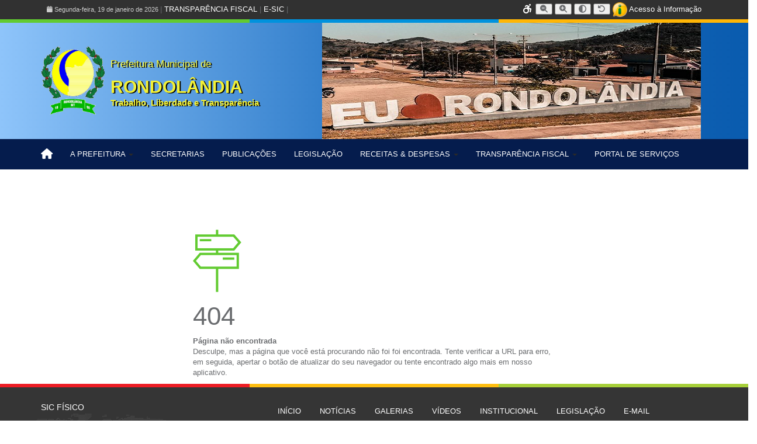

--- FILE ---
content_type: text/html; charset=UTF-8
request_url: https://rondolandia.mt.gov.br/legislacaoView/?id=12
body_size: 14220
content:
<!-- index -->
<html xmlns="http://www.w3.org/1999/xhtml" lang="pt-br">
<!-- header -->
<head>
<meta charset="utf-8">
<meta http-equiv="Content-Type" content="text/html; charset=utf-8" />
<meta name="language" content="pt-br" />
<meta name="distribution" content="global" />
<meta name="classification" content="governo" />
<meta http-equiv="X-UA-Compatible" content="IE=edge,chrome=1" />
<meta name="viewport" content="width=device-width, initial-scale=1.0">
<link rel="shortcut icon" href="/view/resources/imagens/site/favicon.ico"/>
<meta name="copyright" content="Copyright (c)2025-2025 Prefeitura Municipal de Rondolândia - MT. Todos os Direitos Reservados" />
<title>Rondolândia - MT</title>
<link rel="stylesheet" type="text/css" href="/view/resources/css/bootstrap.css" />
<link rel="stylesheet" type="text/css" href="/view/resources/css/bootstrap.min.css" />
<link rel="stylesheet" type="text/css" href="/view/resources/css/cssLayout.css" />
<link rel="stylesheet" type="text/css" href="/view/resources/css/cssDefault.css" />
<link rel="stylesheet" type="text/css" href="/view/resources/css/cssColors.css" />

<link rel="stylesheet" href="/view/resources/css/font-awesome.css" />
<link rel="stylesheet" href="/view/resources/css/metisMenu.css" />
<link rel="stylesheet" href="/view/resources/css/animate.css" />
<!-- App styles -->
<link rel="stylesheet" href="https://cdnjs.cloudflare.com/ajax/libs/font-awesome/6.3.0/css/all.min.css">
<link rel="stylesheet" href="/view/resources/css/pe-icon-7-stroke.css" />
<link rel="stylesheet" href="/view/resources/css/helper.css" />
<link rel="stylesheet" href="/view/resources/css/style.css"/>
<link href="https://fonts.googleapis.com/css?family=Droid Sans:400,700" rel="stylesheet" type="text/css"/>
<link href="https://fonts.googleapis.com/css?family=Droid Serif:400,400italic,700,700italic" rel="stylesheet" type="text/css"/>

</head>
<!-- /header -->
<body>
<script src="/view/resources/scripts/jquery.min.js"></script>
<script src="/view/resources/scripts/jquery-ui.min.js"></script>
<script src="/view/resources/scripts/jquery.slimscroll.min.js"></script>
<script src="/view/resources/scripts/bootstrap.min.js"></script>
<script src="/view/resources/scripts/accessibility.js"></script>


<div  class="landing-page">
<!-- topo -->
  <div class="topo_acesso">
  <div class="container">
      <div class="pull-left">
          <div class="container_left">
              <small>
                  <i class="fa fa-calendar"></i> Segunda-feira, 19 de janeiro de 2026              </small>
              | <a href="/transparencia/" class="btn-link text-white">TRANSPARÊNCIA FISCAL</a> 
              | <a href="/esic/" class="btn-link text-white">E-SIC</a> |
          </div>
      </div>

      <div class="pull-right">
          <a href="/acessibilidade/" title="Acessibilidade"><i class="fa fa-wheelchair-alt fa-fw fa-lg" style="color: white;"></i></a>
          <!--<a href="#"  title="Aumentar Fonte"><i class="fa fa-search-plus fa-fw fa-lg" style="color: white;"></i></a>
            <a href="#" title="Diminuir Fonte"><i class="fa fa-search-minus fa-fw fa-lg" style="color: white;"></i></a>
            <a href="#" title="Alto Contraste"><i class="fa fa-adjust fa-fw fa-lg" style="color: white;"></i></a>-->
               
                <!-- Diminuir fonte -->
                <button data-accessibility="decrease-font" title="Diminuir fonte" aria-label="Diminuir tamanho da fonte">
                    <i class="fa fa-search-minus"></i>
                </button>
                
                <!-- Aumentar fonte -->
                <button data-accessibility="increase-font" title="Aumentar fonte" aria-label="Aumentar tamanho da fonte">
                    <i class="fa fa-search-plus"></i>
                </button>
                
                <!-- Alto contraste -->
                <button data-accessibility="toggle-contrast" title="Alto contraste" aria-label="Alternar alto contraste">
                    <i class="fa fa-adjust"></i>
                </button>
                
                <!-- Resetar (opcional) -->
                <button data-accessibility="reset-font" title="Resetar fonte" aria-label="Resetar tamanho da fonte">
                    <i class="fa fa-undo"></i>
                </button>
              
         
          <a href="https://www.acessoainformacao.gov.br/" target="_blank" style="color:#fff;">
              <img src="/view/resources/imagens/site/esic_icone.png" height="25"/>
              Acesso à Informação
          </a>
          
      </div>
  </div>
</div>

<div>
    <div class="col-sm-4" style="padding:3px;background: #62cb31;"></div>
    <div class="col-sm-4" style="padding:3px;background: #0092dd;"></div>
    <div class="col-sm-4" style="padding:3px;background: #ffb606;"></div>
</div>

<div style="background: rgb(9,91,174);
background: linear-gradient(90deg, rgba(142,196,250,1) 0%, rgba(40,119,198,1) 49%, rgba(9,91,174,1) 100%);">
<div class="container topo" style="background: url('/view/resources/imagens/site/background_rond.png') no-repeat 95% top;">
    <div class="container">
        <div class="row">
            <div class="col-sm-6">
                <div class="logomarca">
     	            <a href="/inicio/">
  		                <img src="/view/resources/imagens/site/brasao.png" align="middle" alt="Início" height="120"/>
  	                </a>
                    <p style="color:#F2f036; font-size: 1.3em; margin-top: 20px; text-shadow: 2px 1px #000;">Prefeitura Municipal de</p>
                    <h3 style="color:#F2f036; font-size: 30px;margin:0;font-weight: bolder; text-shadow: 2px 1px #000;">
                        RONDOLÂNDIA
                    </h3>
                    <div style="color: #F2f036; font-size: 15px; font-weight: bolder; text-shadow: 2px 1px #000; ">
                        <p>Trabalho, Liberdade e Transparência</p>
                    </div>
                </div>
            </div>

<!--            <div class="col-sm-6 topo_direito" align="right">-->
<!--                <iframe allowtransparency="true" marginwidth="0" marginheight="0" hspace="0" vspace="0" frameborder="0" scrolling="no" -->
<!--                        src="http://www.cptec.inpe.br/widget/widget.php?p=4927&w=p&c=000000&f=ffffff" height="157px" width="120px"></iframe>-->
<!--            </div>-->
        </div>
    </div>
</div>
</div>

<div class="row">
    <nav class="navbar navbar-default">
  <div class="container">
    <div class="navbar-header">
      <button type="button" class="navbar-toggle collapsed" data-toggle="collapse" data-target="#bs-example-navbar-collapse-1" aria-expanded="false">
        <span class="sr-only">Toggle navigation</span>
        <span class="icon-bar"></span>
        <span class="icon-bar"></span>
        <span class="icon-bar"></span>
      </button>

      <a class="navbar-brand" href="/inicio/"><i class="fa fa-home"></i></a>
    </div>

    <div class="collapse navbar-collapse" id="bs-example-navbar-collapse-1">
      <ul class="nav navbar-nav">
        <li class="dropdown">
            <a href="#" class="dropdown-toggle" data-toggle="dropdown" role="button" aria-haspopup="true" aria-expanded="false">
                A PREFEITURA <span class="caret"></span>
            </a>
            <ul class="dropdown-menu">
                <li><a href="/prefeito/">O PREFEITO</a></li>
                <li><a href="/viceprefeito/">O VICE-PREFEITO</a></li>
                <li><a href="/secretarios/">SECRETÁRIOS</a></li>
                <li role="separator" class="divider"></li>
                <li><a href="/instituicao/">INSTITUCIONAL</a></li>
                <li role="separator" class="divider"></li>
                <li><a href="/contatos/">CONTATOS ÚTEIS</a></li>
            </ul>
        </li>

        <li><a href="/estruturas/">SECRETARIAS</a></li>
        <li><a href="/publicacoes/">PUBLICAÇÕES</a></li>
        <li><a href="/legislacoes/">LEGISLAÇÃO</a></li>
        
        <li class="dropdown">
            <a class="dropdown-toggle" data-toggle="dropdown" role="button" aria-haspopup="true" aria-expanded="false">
              RECEITAS & DESPESAS <span class="caret"></span>
            </a>
            <ul class="dropdown-menu">
              <li><a href="/portaltransparencia/">PORTAL DA TRANSPARÊNCIA</a></li>
              <li role="separator" class="divider"></li>
              <li><a href="/portaltransparencia/?recurso=arrecadacao_orcamentaria">RECEITAS ORÇAMENTÁRIAS</a></li>
              <li><a href="/portaltransparencia/?recurso=empenhos">DESPESAS ORÇAMENTÁRIAS</a></li>
              <li><a href="/portaltransparencia/?recurso=receita_extra_detalhado">RECEITAS EXTRA-ORÇAMENTÁRIAS</a></li>
              <li><a href="/portaltransparencia/?recurso=despesa_extra_detalhado">DESPESAS EXTRA-ORÇAMENTÁRIAS</a></li>
              <li role="separator" class="divider"></li>
              <li><a href="/licitacoes/">LICITAÇÕES</a></li>
          </ul>
        </li>
        
        <li class="dropdown">
            <a class="dropdown-toggle" data-toggle="dropdown" role="button" aria-haspopup="true" aria-expanded="false">
              TRANSPARÊNCIA FISCAL <span class="caret"></span>
            </a>
            <ul class="dropdown-menu">
              <li><a href="/transparencia/">TRANSPARÊNCIA PÚBLICA</a></li>
              <li role="separator" class="divider"></li>
              <li><a href="/legislacao/NA==/" target="_blank">LEI DE ACESSO À INFORMAÇÃO</a></li>
              <li><a href="/portaltransparencia/?recurso=servidores">PESSOAL</a></li>
              <li role="separator" class="divider"></li>
              <li><a href="/licitacoes/">LICITAÇÕES</a></li>
              <li><a href="/editais/">EDITAIS DE LICITAÇÕES</a></li>
              <li><a href="/contratoslicitacao/">CONTRATOS</a></li>
              <li role="separator" class="divider"></li>
              <li><a href="http://www.portaldatransparencia.gov.br/convenios/ConveniosLista.asp?UF=pe&CodMunicipio=528&CodOrgao=&TipoConsulta" target="_blank">CONVÊNIOS ESTADUAIS</a></li>
	            <li><a href="" target="_blank">CONVÊNIOS FEDERAIS</a></li>	                	
              <li><a href="" target="_blank">CONTRATOS Do GOVERNO</a></li> 
              <li role="separator" class="divider"></li>
              <li><a href="/esic/">e-SIC</a></li>
          </ul>
        </li>
        <li><a href="/portalservicos/">PORTAL DE SERVIÇOS</a></li>
        
        <!--<li><a href="/covid19/" style="background:#d43e3a;color:#fff;">COVID-19</a></li>-->
      </ul>
      
      <ul class="nav navbar-nav navbar-right">
        <!--<li>
            <a href="/acessoinformacao/">
                <img src="/view/resources/imagens/site/esic_icone.png" height="40" style="position:absolute;right:75px;top:5px;"/>
                <span style="font-size:10px;line-height:10px;">Acesso à<br/>Informação</span>
            </a>
        </li>-->
      </ul>
    </div>
  </div>
</nav></div><!-- /topo -->

<!-- conteudo -->
  <div class="error-container">
    <i class="pe-7s-way text-success big-icon"></i>
    <h1>404</h1>
    <strong>Página não encontrada</strong>
    <p>
        Desculpe, mas a página que você está procurando não foi foi encontrada. Tente verificar a URL para erro, em seguida, apertar o botão de atualizar do seu navegador ou tente encontrado algo mais em nosso aplicativo.
    </p>
</div><!-- /conteudo -->

<!-- rodape -->
  <div class="rodape">
	<div>
	    <div class="col-sm-4" style="padding:3px;background:#ed1d24;"></div>
	    <div class="col-sm-4" style="padding:3px;background:#febe10;"></div>
	    <div class="col-sm-4" style="padding:3px;background:#a6cf39;"></div>
	</div>

	<br/>
	<div class="container">
	    <footer>
			<div class="row">
				<div class="col-sm-4" style="background:url(/view/resources/imagens/site/world-map.png) no-repeat center left;">
					<h5>SIC FÍSICO</h5>
					<br/>
					<div>
						Av. Joana Alves de Oliveira, 554, 
						Centro					</div>
					<div>Rondolândia</div> 
					<div>Fone: (66) 3542-1177</div>
					<div>gabinete@rondolandia.mt.gov.br</div>
					<br/>
					<div>7:00 às 13:00, exceto em feriados nacionais, estaduais e municipais</div>
				</div>
				
				<div class="col-sm-8">
					<ul class="nav nav-pills" role="tablist">
						<li><a href="/inicio/">INÍCIO</a></li>
						<li><a href="/noticias/">NOTÍCIAS</a></li>
						<!--<li><a href="/agendas/">AGENDAS</a></li>-->
						<li><a href="/galerias/">GALERIAS</a></li>
						<li><a href="/midias/">VÍDEOS</a></li>
						<li><a href="/instituicao/">INSTITUCIONAL</a></li>
						<li><a href="/legislacoes/">LEGISLAÇÃO</a></li>
						<li><a href="https://rondolandia.mt.gov.br:2096">E-MAIL</a></li>
						<li><a href="/privacidade/">POLÍTICA DE PRIVACIDADE</a></a></li>
					</ul>
					<br/><br/>
					<h1 align="right" style="margin:0;font-size:300%;">
						<a target="_blank" class="text-info" href="https://www.instagram.com/prefeituraderondolandia"><span class="fa-brands fa-instagram"></span></a>
						<a target="_blank" class="text-primary" href="https://www.facebook.com/prefeiturarondolandia"><span class="fa-brands fa-facebook-square"></span></a>
						<a target="_blank" class="text-danger" href="https://www.youtube.com/prefeituraderondolandia"><span class="fa-brands fa-youtube-square"></span></a>
						<a href="/mapa/" class="text-warning" title="Mapa do site"><span class="fa fa-sitemap"></span></a>
						-
						<a href="#top" title="Voltar para o topo"><span class="fa fa-chevron-circle-up"></span></a>
					</h1>	
				</div>
			</div>
			<br/>
	 	</footer>
    </div>
	
	<div align="center" class="rodape_inferior">
		&copy; Prefeitura Municipal de Rondolandia de Rondolandia/MT 2024, Todos os direitos reservados - Desenvolvido por <a sytle="color:white" href="https://eticons.com.br">®E-ticons</a>
	</div>
</div><!-- /rodape -->

</div>
<!-- /tudo -->

<script src="/view/resources/scripts/index.js"></script>
<!-- App scripts -->
<script src="/view/resources/scripts/homer.js"></script>
</body>
</html>